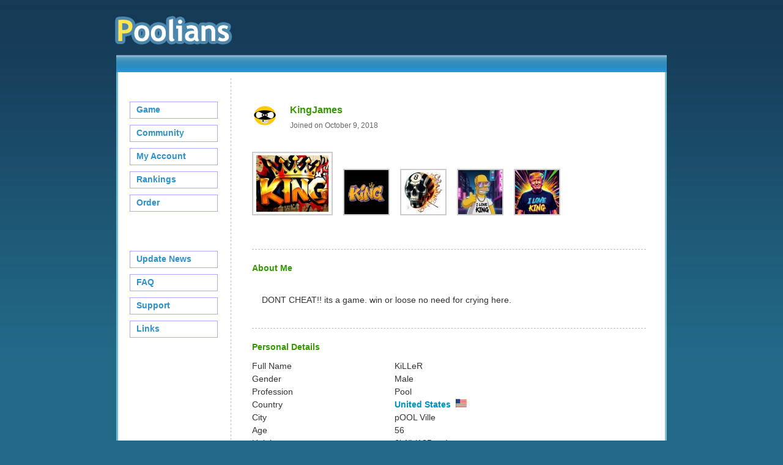

--- FILE ---
content_type: text/html
request_url: https://poolians.com/web.php/player/id/373197
body_size: 5123
content:





<!DOCTYPE html PUBLIC "-//W3C//DTD XHTML 1.0 Transitional//EN" "http://www.w3.org/TR/xhtml1/DTD/xhtml1-transitional.dtd">
<html xmlns="http://www.w3.org/1999/xhtml"><head>
<meta http-equiv="Content-Type" content="text/html; charset=utf-8" />
<title>Poolians - The best pool game online</title>
<link href="/css/general.css" type="text/css" rel="stylesheet">



<!--[if lte IE 6]>
<style type="text/css">
body{
behavior:url(/css/iehoverfix.htc);   
}
</style>
<style type="text/css">
img, div { behavior: url(/css/iepngfix.htc) }
</style> 
<script type="text/javascript" src="/css/iepngfix_tilebg.js"></script> 
<![endif]-->



</head>

<script>

function setCookie(name,value) 
{ 
    //document.cookie.setPath("/");
    var hour = 1; 
    var exp = new Date(); 
    exp.setTime(exp.getTime() + hour*60*60*1000); 
    document.cookie = name + "="+ escape (value) + ";expires=" + exp.toGMTString()+";path=/"; 
}

function autoresize()
{
try
{

	var minRatio = 900/1600;
	var pageWidth = window.innerWidth;
	var contentWidth = document.getElementById('content').clientWidth;

	var r = contentWidth/pageWidth;
	


	var scale = 1;
	if(r<minRatio)
	{
		scale = minRatio/r;
		//alert(scale);
	//document.getElementById('content').style.transform = 'scale('+scale+')';
	var style = document.getElementById('body').style;
	//var style = document.getElementById('content').style;
	style.transformOrigin = "0% 0%";
	style.transform = 'scale('+scale+')';

	style.width = Math.floor(parseInt(body.clientWidth)/scale)+'px';
	var s = 'TransformOrigin:0% 0%;Transform:'+style.transform+';Width:'+style.width+';';
//	setcookie('bodyscalestyle',s);

	}
	
	document.getElementById('content').style.opacity = 1;
		document.getElementById('top_logo').style.opacity = 1;
}
catch(e)
{
	
}


}

function setCookie(cName, cValue, expDays) {
        let date = new Date();
        date.setTime(date.getTime() + (expDays * 24 * 60 * 60 * 1000));
        const expires = "expires=" + date.toUTCString();
        document.cookie = cName + "=" + cValue + "; " + expires + "; path=/";
}

//only in-game browser needs autoscale because it's not DPI awared, ie = Trident

if(navigator.userAgent!=null&&navigator.userAgent.indexOf('Trident')!=-1)
{
document.addEventListener( "DOMContentLoaded", autoresize);

setCookie('GameBrowserJsEnabled','1',30);
}

</script> 


<body id="body">
<div id="fb-root"></div>
<!--<script>(function(d, s, id) {
  var js, fjs = d.getElementsByTagName(s)[0];
  if (d.getElementById(id)) return;
  js = d.createElement(s); js.id = id;
  js.src = 'https://connect.facebook.net/en_US/sdk.js#xfbml=1&version=v2.11&appId=165010243637685&autoLogAppEvents=1';
  fjs.parentNode.insertBefore(js, fjs);
}(document, 'script', 'facebook-jssdk'));</script>-->

<!-- start preloads --->
<div id="preload1"></div>
<div id="preload2"></div>
<div id="preload3"></div>
<!-- end preloads --->







<div id='top_logo' style='width: 936px; margin:0px auto 0px auto;'>
<div style='background:url(/images/logo.png) left no-repeat;width:226px; height:90px;'></div>
</div>
<div id="top_menu">
<!--<div id="players_online_number" style="padding-top: 8px;float:right;"><script src="/js/playernum.js" type="text/javascript"></script>&nbsp;&nbsp;&nbsp;&nbsp;</div>
<div style="padding-top: 7px;float:right;color:#CCC;font-size:13px;">Players Online: &nbsp;</div>-->
</div> <!--top_menu-->

<div id="content" >



<div class="left_panel">

<!--<div id="players_online_text" style="padding-top: 18px;">Now Playing</div>
<div id="players_online_number" style="padding-top: 8px;"><script src="/js/playernum.js" type="text/javascript"></script></div>-->
<div class="left_panel_button" style="margin-top: 38px;" onClick="document.location ='/'">Game</div>
<div class="left_panel_button"  onClick="document.location ='/web.php/community/'">Community</div>
<div class="left_panel_button" onClick="document.location ='/web.php/account/'">My Account</div>
<div class="left_panel_button" onClick="document.location ='/web.php/rankings/'">Rankings</div>
<div class="left_panel_button" onClick="document.location ='/web.php/order/'">Order</div>
<br /><br /><br />
<div class="left_panel_button" onClick="document.location ='/web.php/news/'">Update News</div>
<div class="left_panel_button" onClick="document.location ='/web.php/faq/'">FAQ</div>
<!--<div class="left_panel_button" onClick="document.location ='/web.php/support/'">Support</div>-->
<div class="left_panel_button" onClick="document.location ='/web.php/support/'">Support</div>
<div class="left_panel_button" onClick="document.location ='/web.php/followus/'">Links</div>

    <br />


 <!-- <div style='padding-left: 16px; padding-top:6px;'><a href='http://apps.facebook.com/real-pool' target="_blank"><img src='/images/playonfacebook.jpg' border='0'/></a></div>-->
</div> <!-- left_panel -->
<div class="right_panel">
<div style='padding: 40px 30px 60px 36px;'>
  
    <!-- Arquivos utilizados pelo jQuery lightBox plugin -->


    <script type="text/javascript" src="/js/jquery.js"></script>

    <script type="text/javascript" src="/js/jquery.lightbox-0.5.js"></script>

    <link rel="stylesheet" type="text/css" href="/css/jquery.lightbox-0.5.css" media="screen" />

    <!-- / fim dos arquivos utilizados pelo jQuery lightBox plugin -->

    

    <!-- Ativando o jQuery lightBox plugin -->

    <script type="text/javascript">

    $(function() {

        $('#gallery a').lightBox();

    });
	
	document.oncontextmenu = function(event)
	{
		event.returnValue=false; 
	}

    </script>

   	<style type="text/css">

	/* jQuery lightBox plugin - Gallery style */

	#gallery {

		background-color: #fff;

margin: 0px;
		padding: 0px;

		width: auto;
		
	
	  
		

	}

	#gallery ul { list-style: none;  padding-left: 0px; margin-left:0px;margin-top:10px;}

	#gallery ul li { display: inline; margin-right: 13px; }

	#gallery ul img {

        background: #ccc;  /*#7ac2d6;*/
		padding: 1px;
		border: 1px solid #ccc; /*#7ac2d6;*/

	

	}

	#gallery ul a:hover img {

		  background: #390;
		padding: 1px;
		border: 1px solid #390;

	

	}

	#gallery ul a:hover { color: #fff; }

	</style>



    
  <table width="100%" height="50" border="0">
    <tr>
      <td width="4%" height="39" rowspan="2" align="left" valign="top">
   <image src='/avatars/373197_g.png?21714'></td>
      <td width="3%" rowspan="2">&nbsp;</td>
      <td width="63%" height="23" valign="top"><div class="head_line_green">KingJames</div></td>
      <td width="4%" rowspan="2">&nbsp;</td>
      <td width="26%" rowspan="2" valign="bottom"><div align="right"></div></td>
    </tr>
    <tr>
      <td height="21" valign="top"><font style="font-family:Verdana, Geneva, sans-serif; font-size:12px; color:#666;">Joined on October 9, 2018</font></td>
    </tr>
  </table>


<div class="text" style=' margin-top: 6px; padding-top: 10px; font-size:14px; color:#333;'>
  <table border="0" width="auto" cellspacing="0" cellpadding="0" id="table32" height="auto" class="table">
    <tr>
      <td width="auto" valign="top" class="table"><table width="100%" border="0" cellpadding="0" cellspacing="0">
          <tr>
            <td valign="top"><div id="gallery">

    <ul>

        <li>

            <a href="/gallery/373197-0_g.jpg?18851">

                <img src="/gallery/373197-0.jpg?13472" width="128" height="100" alt="" />

            </a>

        </li>

        <li>

            <a href="/gallery/373197-1_g.jpg?22617" >

                <img src="/gallery/373197-1.jpg?27678" width="72" height="72" alt="" />

            </a>

        </li>

        <li>

            <a href="/gallery/373197-2_g.jpg?23807">

                <img src="/gallery/373197-2.jpg?31436" width="72" height="72" alt="" />

            </a>

        </li>

        <li>

            <a href="/gallery/373197-3_g.jpg?8469">

                <img src="/gallery/373197-3.jpg?11306" width="72" height="72" alt="" />

            </a>

        </li>

        <li>

            <a href="/gallery/373197-4_g.jpg?18971">

                <img src="/gallery/373197-4.jpg?30648" width="72" height="72" alt="" />

            </a>

        </li>
        
        

    </ul>

            </div></td>
          </tr>
          <tr>
            <td><br />
              <table width="100%" border="0" cellpadding="0" cellspacing="0">
                <tr>
                  <td></td>
                </tr>
              </table></td>
          </tr>
          <tr>
            <td valign="top"><table width="100%" height="8" border="0" cellpadding="0" cellspacing="0" background="pic/player_line.gif">
              <tr>
                <td height="3"></td>
              </tr>
            </table>
             <div style='border-top: 1px dashed #bbb; margin-top: 6px;'></div>
              <div class="head_line_green" style='font-size:14px; font-family:Verdana, Geneva, sans-serif; margin-top:20px; margin-bottom: 10px;'>About Me</div>
			  <br>
              <table width="100%" border="0" cellpadding="0" cellspacing="0">
                <tr>
                  <td valign="top">&nbsp;&nbsp;&nbsp;&nbsp;DONT CHEAT!! its a game. win or loose no need for crying here.</td>
                </tr>
              </table><br /><!--<br /><div class='simplebt' style='color:#557; width: 90px;float: right;' onclick="window.location='/web.php/account/sendgift';">Send a Gift</div><div class='simplebt' style='color:#557;width: 90px; float:right;margin-right:5px;' onclick="window.location='/web.php/account/sendmsg';">Chat</div>-->
              
            <!-- <div style='float:right;width:auto;'>  </div>--></td>
          </tr>
          <tr>
            <td valign="top"><table width="100%" height="8" border="0" cellpadding="0" cellspacing="0" background="pic/player_line.gif">
              <tr>
                <td height="3"></td>
              </tr>
            </table>
              <div style='border-top: 1px dashed #bbb; margin-top: 6px;'></div>
               <div class="head_line_green" style='font-size:14px; font-family:Verdana, Geneva, sans-serif; margin-top:20px; margin-bottom: 10px;'>Personal Details</div>
     
              <table width="100%" border="0" cellpadding="0" cellspacing="0">
                <tr>
                  <td width="79%"><table width="104%" height="80" border="0" cellpadding="0" cellspacing="0">
                    <tr >
                      <td width="44%" height="20">Full Name</td>
                      <td height="20" colspan="2">KiLLeR </td>
                    </tr>
                    <tr >
                      <td height="20">Gender</td>
                      <td height="20" colspan="2">Male</td>
                    </tr>
                    <tr >
                      <td height="20">Profession</td>
                      <td height="20" colspan="2">Pool</td>
                    </tr>
                    <tr >
                      <td height="20">Country</td>
                      <td width="33%" height="20">
                     
                      <a href='#'>United States</a>&nbsp&nbsp<a href='#'><img src='/country/229.bmp' border='0' /></a>                      </td>
                      <td width="23%" valign="bottom">&nbsp;</td>
                    </tr>
                    <tr >
                      <td height="20">City</td>
                      <td height="20" colspan="2">pOOL Ville</td>
                    </tr>
                    <tr >
                      <td height="20">Age</td>
                      <td height="20" colspan="2">56</td>
                    </tr>
                    <tr >
                      <td height="20">Height</td>
                      <td height="20" colspan="2">6' 1&quot; (185 cm)</td>
                    </tr>
                    <tr >
                      <td height="10">Body Type </td>
                      <td height="10" colspan="2">Average                       </td>
                    </tr>
                    <tr >
                      <td height="10">Hair Color</td>
                      <td height="10" colspan="2">Brown</td>
                    </tr>
                    <tr >
                      <td height="20">Interests</td>
                      <td height="20" colspan="2">Pool and more Pool</td>
                    </tr>
                    <tr hidden>
                      <td height="20">Birthday </td>
                      <td height="20" colspan="2">-</td>
                    </tr>
                  </table></td>
                  <td width="21%" valign="bottom"><div align="right"></div></td>
                </tr>
              </table>
              <br /></td>
          </tr>
        </table>
        <table width="100%" height="8" border="0" cellpadding="0" cellspacing="0" background="pic/player_line.gif">
          <tr>
            <td height="3"></td>
          </tr>
        </table>
                <div style='border-top: 1px dashed #bbb; margin-top: 6px;'></div>
         <div class="head_line_green" style='font-size:14px; font-family:Verdana, Geneva, sans-serif; margin-top:20px; margin-bottom: 10px;'>Game Records </div>
        <table width="100%" border="0" cellpadding="0" cellspacing="0">
          <tr>
            <td><table border="0" width="94%" cellspacing="0" cellpadding="0" id="table37" class="table" height="67">
              <tr height="23">
                <td width="217" height="19" class="td_line"><div align="left"> <b> <font color="#737373">Game</font></b></div></td>
                <td width="138" height="19" class="td_line"><div align="center"> <font color="#737373"><b>Win</b></font></div></td>
                <td width="138" height="19" class="td_line"><div align="center"> <b> <font color="#737373">Loss</font></b></div></td>
                <td width="138" height="19" class="td_line"><div align="center"><b><font color="#737373">Win-Pct</font></b></div></td>
                <td width="138" class="td_line"><b><font color="#737373">
                  <div align="center">Rate</div></font></b></td>
                <td width="126" class="td_line"><div align="center"><b><font color="#737373">Level</font></b></div></td>
                <td width="125" class="td_line"><div align="center"><b><font color="#737373">TM-Rate</font></b></div></td>
              </tr>
              <tr height='24' >
						<td width='217' class='td_line' height='24'><img src='/images/diamond.jpg' title='Premium Member'>&nbsp;Real Pool 3D </td>
						<td width='138' align='center' class='td_line'>76153</td>
						<td width='138' align='center' class='td_line'>35693</td>
						<td width='138' align='center' class='td_line'>68%</td>
						<td width='138' align='center' class='td_line'>819214</td>
						<td width='126' align='center' class='td_line'>230</td>
						<td width='125' align='center' class='td_line'>54246</td>
					    </tr><tr height='24' >
						<td width='217' class='td_line' height='24'>Real Snooker 3D </td>
						<td width='138' align='center' class='td_line'>4</td>
						<td width='138' align='center' class='td_line'>5</td>
						<td width='138' align='center' class='td_line'>44%</td>
						<td width='138' align='center' class='td_line'>29</td>
						<td width='126' align='center' class='td_line'>1</td>
						<td width='125' align='center' class='td_line'>0</td>
					    </tr><tr height='24' >
						<td width='217' class='td_line' height='24'>Pool 2D </td>
						<td width='138' align='center' class='td_line'>8</td>
						<td width='138' align='center' class='td_line'>15</td>
						<td width='138' align='center' class='td_line'>34%</td>
						<td width='138' align='center' class='td_line'>4</td>
						<td width='126' align='center' class='td_line'>0</td>
						<td width='125' align='center' class='td_line'>0</td>
					    </tr><tr height='24' >
						<td width='217' class='td_line' height='24'>Snooker 2D </td>
						<td width='138' align='center' class='td_line'>0</td>
						<td width='138' align='center' class='td_line'>0</td>
						<td width='138' align='center' class='td_line'>0%</td>
						<td width='138' align='center' class='td_line'>0</td>
						<td width='126' align='center' class='td_line'>0</td>
						<td width='125' align='center' class='td_line'>0</td>
					    </tr>            </table></td>
          </tr>
        </table>
        <br />
        <div style='border-top: 1px dashed #bbb; margin-top: 6px;'></div>
        <div class="head_line_green" style='font-size:14px; font-family:Verdana, Geneva, sans-serif; margin-top:20px; margin-bottom: 10px;'>Achievements </div>
        <table width="100%" border="0" cellpadding="0" cellspacing="0">
          <tr>
            <td><table border="0" width="94%" cellspacing="0" cellpadding="0" id="table37" class="table" height="30">
              <tr height="30">
                <td width="230" height="30" class="td_line"><div align="left"> <b> <font color="#737373">General</font></b></div></td>
                <td width="230" height="30" class="td_line"><div align="left"> <font color="#737373"><b> Pool 3D</b></font></div></td>
                <td width="230" height="30" class="td_line"><div align="left"><font color="#737373"><b>Snooker 3D</b></font></div></td>
                <td width="230" height="30" class="td_line"><div align="left"><b><font color="#737373">Pool 2D</font></b></div></td>
                <td width="230" height="30" class="td_line"><div align="left"><b><font color="#737373">Snooker 2D</font></b></div></td>               
              </tr>
              <tr><td width='230' height='54' valign='top'>Crown-A<br>Gentleman<br>Popular<br></td><td width='230' height='54' valign='top'>King<br>Level 230<br>Top 5<br>Gold Break 2000<br></td><td width='230' height='54' valign='top'>Level 1<br>Best Break 30<br></td><td width='230' height='54' valign='top'><br></td><td width='230' height='54' valign='top'><br></td></tr>            </table></td>
          </tr>
        </table>
       </td>
    </tr>
  </table>
  <br /> 
<br /> 
  <div class="left_panel_button" style='margin-left:0px;padding-left:0px;width:120px;text-align:center;' onclick="
  if(confirm('Do you want to buy a premium membership for this player as a gift?'))
{
   window.location.href = '/web.php/order/index/373197/gift';
}

  ">Gift</div>
</div>


</div>

</div>  <!--rightpanel div---->
<div style='clear:both;'></div>
</div>   
<!--content div---->
<div class='content_bottom'></div>
<font color='#226987'>Poolians Real Pool 3D | Poolians Real Snooker 3D | Poolians Free Pool 2D | Poolians Free Snooker 2D | Poolians Pool 2D | Poolians Snooker 2D</font>

</body>
</html>


--- FILE ---
content_type: text/css
request_url: https://poolians.com/css/general.css
body_size: 1806
content:
@charset "utf-8";
/* CSS Document */

#body
{
  margin:0px;	
  background: #226987 url(/images/topbg.png) repeat-x;
  
}

A {
	/*#2180bc*/
	COLOR: #008fbf; font-weight:BOLD;FONT-FAMILY: Arial,Verdana , Helvetica, sans-serif; TEXT-DECORATION: none;
}
A:hover {
	COLOR: #008fbf; font-weight:BOLD; FONT-FAMILY: Arial,Verdana,  Helvetica, sans-serif; TEXT-DECORATION:underline;
}

#top_menu
{
	
	width: 900px; 
	height: 28px; 
	background-image: url(/images/topbar.png);
	text-align:center;
	font-family:Arial, Helvetica, sans-serif;
	font-size:15px;
	font-weight:bold;
	color:#fff;
	margin:0px auto 0px auto;
	
}

#top_image
{
	
	position: static;
		background:url(/images/top_image.jpg) repeat-x center top;
		width:auto;
	height:600px;
	margin:0px auto 0px auto;
	
	
}

#top_panel {
/*	background:url(/images/top_panel.png) no-repeat center top;*/
	height:30px;
	margin:-600px auto 0px auto;
	width:900px;
	  font-family: Verdana, Geneva, sans-serif;
}

#top_panel .share_this {


	float:left;
	margin-top: 7px;
	margin-left: 10px;
	
}

#top_panel .lang_switch {

	color:#FFFFFF;
	float:right;
	font-size:12px;
	line-height:35px;
	margin-left:0px;
	margin-right:10px;
	
	

	
}
#top_panel .lang_switch a {
	color:#FFFFFF;
	font-size:12px;
}
#top_panel .lang_switch img {
	margin-right:3px;
}


#content
{
	position:relative;
background: url(/images/contentbg.gif) repeat-y;
padding-top: 10px;
	width: 900px;
	min-height: 600px;
	margin: 0px auto 0px auto;


	
}

.content_bottom
{

background: url(/images/content_bottom.png) repeat-x;
	width: 900px;
	min-height: 2px;
margin: 0px auto 0px auto;

	
}

#content .left_panel
{
float: left;
	z-index: 1;
	float:left;
	width: 186px;
	height: 900px;
	
	
	/*border: 1px solid #f00;*/
	
	
}


#content .left_panel_button
{
	
font-family: Arial, Helvetica, sans-serif;
	font-size: 14px;
	font-weight: bold;
	color:#2e91c8;
	text-align:left;
	border: 1px solid #aaaaff;
	
	width: 132px;
	height: 22px;
	margin: 10px 0px 0px 22px; 
	padding: 4px 0px 0px 10px;
	cursor: pointer;
	
}

#content .left_panel_button:hover
{
font-family: Arial, Helvetica, sans-serif;
	font-size: 14px;
	font-weight: bold;
	color:#2e91c8;
	text-align:left;
	width: 132px;
	height: 22px;
	margin: 10px 0px 0px 22px; 
	padding: 4px 0px 0px 10px;
	cursor: pointer;
	border: 1px solid #3e8fc5;
	
	
	
}

#content .left_panel_button_pressed
{
	
	
	font-family: Arial, Helvetica, sans-serif;
	font-size: 14px;
	font-weight: bold;
	color:#F30;
	text-align:left;
	width: 132px;

	height: 22px;
	margin: 10px 0px 0px 22px; 
	padding: 4px 0px 0px 10px;
/*	border: 1px solid #fff;*/
		border: 1px solid #aaaaff;
}

#content .head_line
{
	color:#666;
	font-size:16px;
	 font-family: Arial;
	 font-weight: bold;
	 margin-bottom: 0px;
}

#content .head_line_green
{
	color:#390;
	font-size:16px;
	 font-family: Arial;
	 font-weight: bold;
	 margin-bottom: 0px;
}

#content .head_line_grey
{
	color:#888;
	font-size:16px;
	 font-family: Arial;
	 font-weight: bold;
	 margin-bottom: 0px;
}


#content .text
{
	
	border: 0px solid #ecc;
	color:#333333;
	line-height:150%; 
	font-size:15px; 
	word-spacing:9;
	 font-family: Arial, Helvetica, sans-serif;
	 font-weight: normal;	
	 padding: 0px;

}

#content .right_panel
{
float: left;
position:relative;
	/*border: 1px solid #f00;*/
	width: 710px;
	height: auto;
	min-height: 900px;
    margin: 0px;


	  	background: url(/images/right_panel_mid.png) repeat-y;
	
}





#chalk
{
	float: left;
		background:url(/images/chalk.jpg) no-repeat;
		width:16px;
	height:16px;
	margin-top:3px;
	margin-right: 6px;
	
	
}

#welcome_png
{
	float: left;
	/*	background:url(/images/welcome.png) no-repeat;
		width:80px;
	height:36px;*/
	width: 0px;
	
	
}

#download_jpg
{

		background:url(/images/download.jpg) no-repeat;
		width:300px;
	height:41px;
	cursor:pointer;
	margin: 0px;
	padding: 0px;
	
	
}
#download_jpg:hover
{

		background:url(/images/download2.jpg) no-repeat;
		width:300px;
	height:41px;
	cursor:pointer;
		margin: 0px;
	padding: 0px;
	
	
}

#players_online_text
{
  font-family:Arial, Helvetica, sans-serif;
  font-size: 14px;
  font-weight: bold;
  color: white;
  text-align: center;	
}

#players_online_number
{
font-family:Arial, Helvetica, sans-serif;
  font-weight: bold;
  font-size: 13px;
   color: #ff0;
  text-align: center;	
}

.top_button
{
	font-family:Verdana, Geneva, sans-serif;
	font-size: 14px;
	font-weight: bold;
	color:white;
	text-align:center;
	padding-top:8px;
		
		width: 120px;
		height: 30px;
		cursor: pointer;
}

.top_button:hover
{
		font-family:Verdana, Geneva, sans-serif;
	font-size: 14px;
	font-weight: bold;
	color:white;
	text-align:center;
	padding-top:9px;
		background:url(/images/top_button2.png) no-repeat;
		width: 120px;
		height: 30px;
		cursor: pointer;
}

.top_button_pressed
{
		font-family:Verdana, Geneva, sans-serif;
	font-size: 14px;
	font-weight: bold;
	/*color:#09F;*/
	color:white;
	text-align:center;
	padding-top:9px;
		background:url(/images/top_button3.png) no-repeat;
		width: 120px;
		height: 30px;

}

.loginbutton
{

	background: white url(/images/loginbt.png);
	border: 0px;
	cursor:pointer;
}

.loginbutton:hover
{
	
	background-image: url(/images/loginbt2.png);

}

.downloadbutton
{
    
	background: white url(/images/downloadbt.png);
	border: 0px;
	cursor:pointer;
}

.downloadbutton:hover
{
	
	background-image: url(/images/downloadbt2.png);

}



.greenboldtext
{
color: #090;
 font-weight:bold;
	
}

.blueboldtext
{
color: #09C;
 font-weight:bold;
}

.simplebt
{
	 cursor: pointer; 
	 font-size: 12px; 
	 border: 1px solid #aaf;
	 text-align: center;
	 width: 150px;
	  background-color: #fff;
	  color: #111;
}
.simplebt:hover
{
	 cursor: pointer; 
	 font-size: 12px; 
	 border: 1px solid #3e8fc5;
	 text-align: center;
	 width: 150px;
	 background-color: #fff;
	   color: #111;
	
}


/*--------------------------preloads-------------------*/

#preload1
{
	display:none;
	width: 1px;
	height: 1px;
	background:url(/images/top_button2.png) no-repeat;

}

#preload2
{
	display:none;
	width: 1px;
	height: 1px;
	background: url(/images/left_panel_button2.png) no-repeat;
}

#preload3
{
	display:none;
	width: 1px;
	height: 1px;
    background: url(/images/download2.jpg) no-repeat;
}
